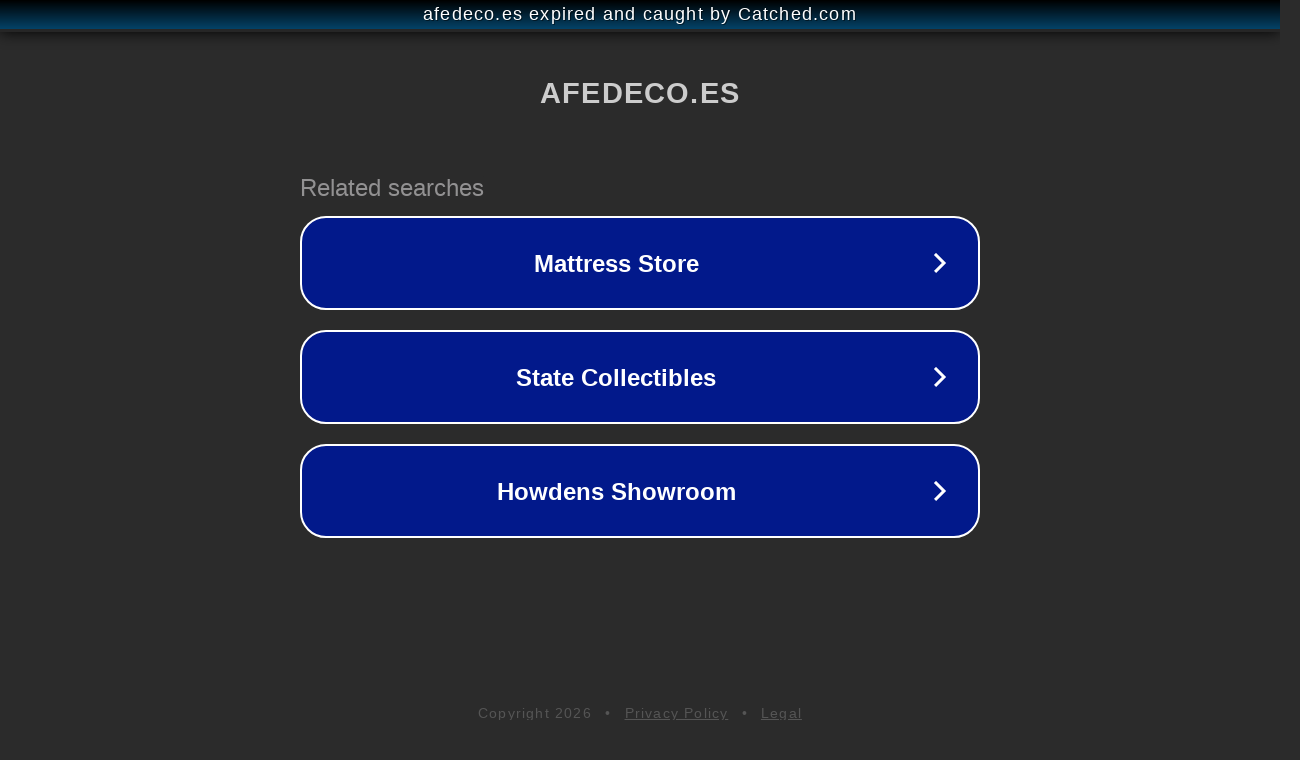

--- FILE ---
content_type: text/html; charset=utf-8
request_url: http://www.afedeco.es/ES/noticias/Encendido-de-Luces-de-Navidad-id313
body_size: 1106
content:
<!doctype html>
<html data-adblockkey="MFwwDQYJKoZIhvcNAQEBBQADSwAwSAJBANDrp2lz7AOmADaN8tA50LsWcjLFyQFcb/P2Txc58oYOeILb3vBw7J6f4pamkAQVSQuqYsKx3YzdUHCvbVZvFUsCAwEAAQ==_ATM9vkPhwWuZ/MzlzSap1FypD9jziokIUSFCBafgfOTkkxTsrNb5/heqUTLs5gp2Z8nKyy2VpjZa2EPbBD2nkQ==" lang="en" style="background: #2B2B2B;">
<head>
    <meta charset="utf-8">
    <meta name="viewport" content="width=device-width, initial-scale=1">
    <link rel="icon" href="[data-uri]">
    <link rel="preconnect" href="https://www.google.com" crossorigin>
</head>
<body>
<div id="target" style="opacity: 0"></div>
<script>window.park = "[base64]";</script>
<script src="/bFqgvNQLx.js"></script>
</body>
</html>
